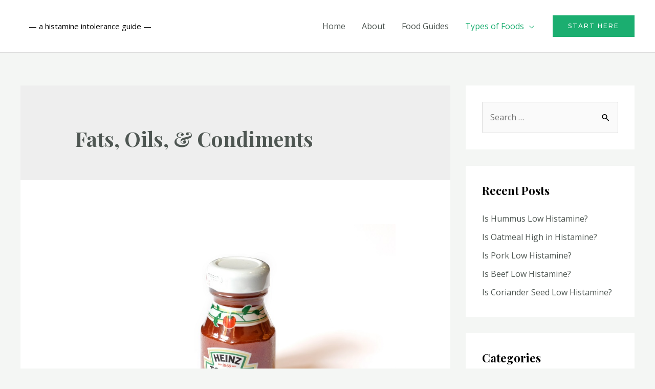

--- FILE ---
content_type: text/html; charset=utf-8
request_url: https://www.google.com/recaptcha/api2/aframe
body_size: 266
content:
<!DOCTYPE HTML><html><head><meta http-equiv="content-type" content="text/html; charset=UTF-8"></head><body><script nonce="rSvYKPd7IoJBLPwqet06Pw">/** Anti-fraud and anti-abuse applications only. See google.com/recaptcha */ try{var clients={'sodar':'https://pagead2.googlesyndication.com/pagead/sodar?'};window.addEventListener("message",function(a){try{if(a.source===window.parent){var b=JSON.parse(a.data);var c=clients[b['id']];if(c){var d=document.createElement('img');d.src=c+b['params']+'&rc='+(localStorage.getItem("rc::a")?sessionStorage.getItem("rc::b"):"");window.document.body.appendChild(d);sessionStorage.setItem("rc::e",parseInt(sessionStorage.getItem("rc::e")||0)+1);localStorage.setItem("rc::h",'1769507837007');}}}catch(b){}});window.parent.postMessage("_grecaptcha_ready", "*");}catch(b){}</script></body></html>